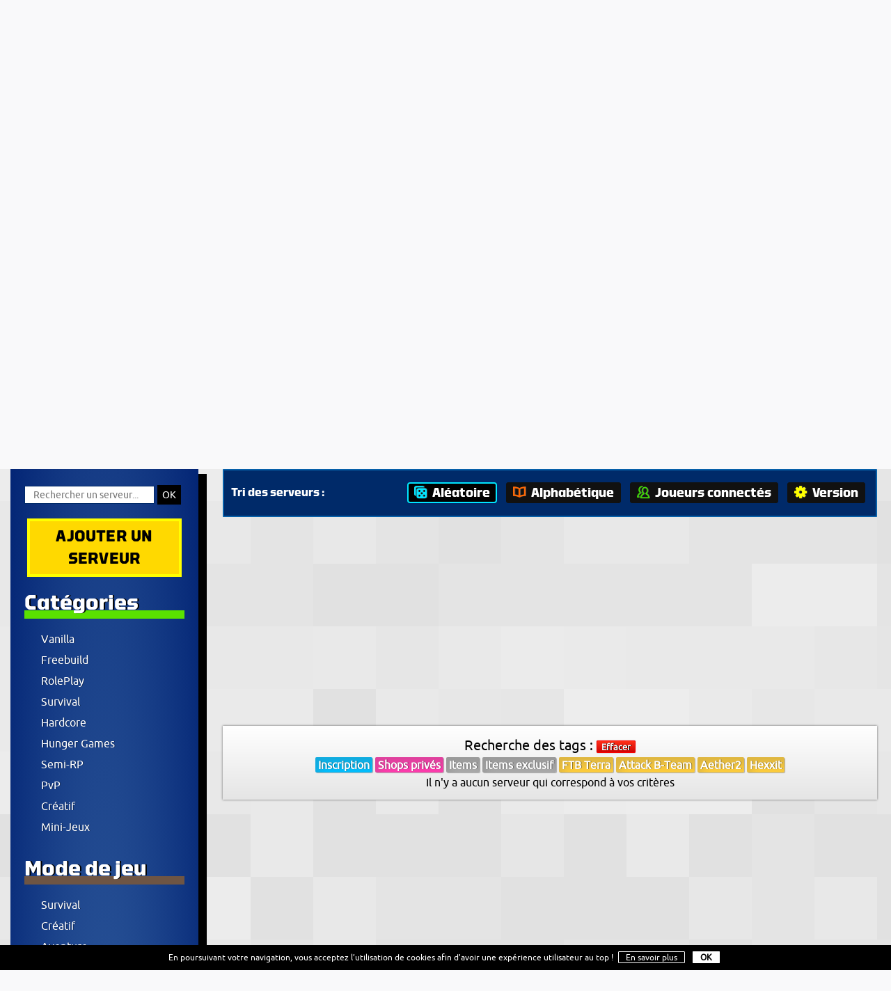

--- FILE ---
content_type: text/html; charset=UTF-8
request_url: https://www.serveur-minecraft.eu/recherche-serveur-minecraft-10-19-28-29-91-82-103-o1-t81.html
body_size: 6886
content:
<!DOCTYPE html>
<html lang="fr">
<head>
  <meta charset="UTF-8" /><title>Serveur Minecraft : 
Recherche des serveurs Minecraft Inscription, Shops privés, Items, Items exclusif, FTB Terra, Attack B-Team, Aether2, Hexxit</title>
<meta name="keywords" content="minecraft, serveur minecraft, liste serveur minecraft, classement de serveurs minecraft, référecement de serveur minecraft, aide serveur minecraft" />
<meta name="description" content="Serveur Minecraft c'est le seul moteur de recherche pour les serveurs Minecraft qui ne compte que les serveurs Minecraft actifs et vérifiés il y a moins de 10 minutes." />

<link rel="stylesheet" href="css/style.css" />
<!--[if IE 6]><link rel="stylesheet" type="text/css" href="css/ie6.css" /><![endif]-->
<link rel="shortcut icon" type="image/x-icon" href="favicon.ico" />
<meta name="viewport" content="width=device-width" />
<script src="js/jquery.min.js"></script>
<script src="js/lightbox/jquery.lightbox.min.js"></script>
<link rel="stylesheet" type="text/css" href="js/lightbox/themes/evolution-dark/jquery.lightbox.css" />

</head>

<body>
<!--[if IE 6]>
<div class="ie6">
Vous utilisez actuellement Internet Explorer 6, un navigateur internet datant de 2001 !<br />
Notre site, développé en 2013 ne peut être compatible et être affiché correctement sur un navigateur aussi vieux que le votre :-(<br /><br />
Afin d'accéder à notre site internet et améliorer votre expérience internet, nous vous conseillons de télécharger un navigateur plus moderne et plus récent, tel que Internet Explorer 10, Google Chrome ou Mozilla Firefox.

</div>
<![endif]--><div id="header" class="width">
  <div class="header-content">
  <h1><a href="./" class="logo">Serveur Minecraft</a></h1>
  <h2>La seule liste de serveurs Minecraft actifs testés il y a moins de 10 min !</h2>
</div>
</div>


    <div class="intro">
      <h3><b>Le seul moteur de recherche de <strong>serveurs Minecraft <u>actifs</u></strong> en ce moment même (Ping < 10 min) !</b>
        <h4>Sur <b>15 784</b> serveurs inscrits, <b class="vert">107</b> <span style="color:#84C645">sont actuellement en ligne</span>.</h4>
        <br> Ici on répertorie les serveurs Minecraft par critères, pas de classement, pas de votes : les serveurs Minecraft affichés en page d'accueil sont tirés de manière aléatoire :-)</h3>

      <div style="text-align:center;">
      <script async src="//pagead2.googlesyndication.com/pagead/js/adsbygoogle.js"></script>
      <!-- serveur-minecraft.eu liens -->
      <ins class="adsbygoogle"
           style="display:block"
           data-ad-client="ca-pub-3867014474549093"
           data-ad-slot="3230434319"
           data-ad-format="link"></ins>
      <script>
      (adsbygoogle = window.adsbygoogle || []).push({});
      </script>
    </div>
    
  <!--     <p class="note"><u>Nouveau :</u> Vous pouvez dès à présent mettre votre serveur en avant dans notre classement, plus d'infos sur notre <a href="actualite.html">page d'actu</a>.</p> -->
      
    </div>
<div id="wrapper" class="page-index width">

  <div id="side">

  <!-- recherche -->
  <div class="recherche">
    <form action="recherche-serveur-minecraft-o1.html" method="POST">
      <input type="text" name="search" class="search" placeholder="Rechercher un serveur..." value=""  />
      <input type="submit" value="OK" class="ok" />
    </form>
  </div>

  <a href="ajouter-un-serveur-minecraft.html" class="ajouter-serveur-minecraft">Ajouter un serveur</a>

  
    <div class="filtres categories">
      <p class="titre">Catégories</p>
      <ul>
        <li><a href="recherche-serveur-minecraft-10-19-28-29-91-81-82-103-o1-t88.html">Vanilla</a></li>
        <li><a href="recherche-serveur-minecraft-10-19-28-29-91-81-82-103-o1-t1.html">Freebuild</a></li>
        <li><a href="recherche-serveur-minecraft-10-19-28-29-91-81-82-103-o1-t2.html">RolePlay</a></li>
        <li><a href="recherche-serveur-minecraft-10-19-28-29-91-81-82-103-o1-t3.html">Survival</a></li>
        <li><a href="recherche-serveur-minecraft-10-19-28-29-91-81-82-103-o1-t4.html">Hardcore</a></li>
        <li><a href="recherche-serveur-minecraft-10-19-28-29-91-81-82-103-o1-t5.html">Hunger Games</a></li>
        <li><a href="recherche-serveur-minecraft-10-19-28-29-91-81-82-103-o1-t6.html">Semi-RP</a></li>
        <li><a href="recherche-serveur-minecraft-10-19-28-29-91-81-82-103-o1-t7.html">PvP</a></li>
        <li><a href="recherche-serveur-minecraft-10-19-28-29-91-81-82-103-o1-t62.html">Créatif</a></li>
        <li><a href="recherche-serveur-minecraft-10-19-28-29-91-81-82-103-o1-t89.html">Mini-Jeux</a></li>
      </ul>
    </div>
    <div class="filtres mode">
      <p class="titre">Mode de jeu</p>
      <ul>
        <li><a href="recherche-serveur-minecraft-10-19-28-29-91-81-82-103-o1-t59.html">Survival</a></li>
        <li><a href="recherche-serveur-minecraft-10-19-28-29-91-81-82-103-o1-t60.html">Créatif</a></li>
        <li><a href="recherche-serveur-minecraft-10-19-28-29-91-81-82-103-o1-t61.html">Aventure</a></li>
        <li><a href="recherche-serveur-minecraft-10-19-28-29-91-81-82-103-o1-t79.html">Spectateur</a></li>
      </ul>
    </div>
    <div class="filtres acces">
      <p class="titre">Accès</p>
      <ul>
        <li><a href="recherche-serveur-minecraft-10-19-28-29-91-81-82-103-o1-t8.html">Whitelist</a></li>
        <li><a href="recherche-serveur-minecraft-10-19-28-29-91-81-82-103-o1-t9.html">Sans whitelist</a></li>
        <li><a href="recherche-serveur-minecraft-10-19-28-29-91-81-82-103-o1-t10.html" class="selected">Inscription</a></li>
        <li><a href="recherche-serveur-minecraft-10-19-28-29-91-81-82-103-o1-t11.html">Sans inscription</a></li>
      </ul>
    </div>
    <div class="filtres launcher">
      <p class="titre">Launcher</p>
      <ul>
        <li><a href="recherche-serveur-minecraft-10-19-28-29-91-81-82-103-o1-t12.html">Sans launcher</a></li>
        <li><a href="recherche-serveur-minecraft-10-19-28-29-91-81-82-103-o1-t13.html">Launcher facultatif</a></li>
        <li><a href="recherche-serveur-minecraft-10-19-28-29-91-81-82-103-o1-t14.html">Launcher obligatoire</a></li>
      </ul>
    </div>
    <div class="filtres options">
      <p class="titre">Options</p>
      <ul>
        <li><a href="recherche-serveur-minecraft-10-19-28-29-91-81-82-103-o1-t15.html">PvP actif</a></li>
        <li><a href="recherche-serveur-minecraft-10-19-28-29-91-81-82-103-o1-t16.html">Factions</a></li>
        <li><a href="recherche-serveur-minecraft-10-19-28-29-91-81-82-103-o1-t17.html">Système économique</a></li>
        <li><a href="recherche-serveur-minecraft-10-19-28-29-91-81-82-103-o1-t18.html">Shops publiques</a></li>
        <li><a href="recherche-serveur-minecraft-10-19-28-29-91-81-82-103-o1-t19.html" class="selected">Shops privés</a></li>
        <li><a href="recherche-serveur-minecraft-10-19-28-29-91-81-82-103-o1-t20.html">Objets/blocs exclusifs</a></li>
      </ul>
    </div>
    <div class="filtres protection">
      <p class="titre">Protection</p>
      <ul>
        <li><a href="recherche-serveur-minecraft-10-19-28-29-91-81-82-103-o1-t36.html">Sans protection</a></li>
        <li><a href="recherche-serveur-minecraft-10-19-28-29-91-81-82-103-o1-t37.html">Log des constructions</a></li>
        <li><a href="recherche-serveur-minecraft-10-19-28-29-91-81-82-103-o1-t38.html">Protection sur demande</a></li>
        <li><a href="recherche-serveur-minecraft-10-19-28-29-91-81-82-103-o1-t39.html">Parcelles prédéfinies</a></li>
        <li><a href="recherche-serveur-minecraft-10-19-28-29-91-81-82-103-o1-t40.html">Choix libre des zones à protéger</a></li>
        <li><a href="recherche-serveur-minecraft-10-19-28-29-91-81-82-103-o1-t41.html">Protection des coffres</a></li>
      </ul>
    </div>
    <div class="filtres online">
      <p class="titre">Mode Online</p>
      <ul>
        <li><a href="recherche-serveur-minecraft-10-19-28-29-91-81-82-103-o1-t57.html">Mode online (premium)</a></li>
        <li><a href="recherche-serveur-minecraft-10-19-28-29-91-81-82-103-o1-t58.html">Mode offline (cracké)</a></li>
      </ul>
    </div>
    <div class="filtres version">
      <p class="titre">Version</p>
      <ul>
        <li><a href="recherche-serveur-minecraft-10-19-28-29-91-81-82-103-o1-t255.html">1.18.x</a></li>
        <li><a href="recherche-serveur-minecraft-10-19-28-29-91-81-82-103-o1-t256.html">1.18.2</a></li>
        <li><a href="recherche-serveur-minecraft-10-19-28-29-91-81-82-103-o1-t257.html">1.18.1</a></li>
        <li><a href="recherche-serveur-minecraft-10-19-28-29-91-81-82-103-o1-t258.html">1.18</a></li>
        <li><a href="recherche-serveur-minecraft-10-19-28-29-91-81-82-103-o1-t259.html">1.17.1</a></li>
        <li><a href="recherche-serveur-minecraft-10-19-28-29-91-81-82-103-o1-t260.html">1.16.x</a></li>
        <li><a href="recherche-serveur-minecraft-10-19-28-29-91-81-82-103-o1-t261.html">1.16.5</a></li>
        <li><a href="recherche-serveur-minecraft-10-19-28-29-91-81-82-103-o1-t262.html">1.16.4</a></li>
        <li><a href="recherche-serveur-minecraft-10-19-28-29-91-81-82-103-o1-t263.html">1.16.3</a></li>
        <li><a href="recherche-serveur-minecraft-10-19-28-29-91-81-82-103-o1-t264.html">1.12.2</a></li>
        <li><a href="recherche-serveur-minecraft-10-19-28-29-91-81-82-103-o1-t265.html">1.11</a></li>
      </ul>
    </div>
<div id="menu-extended">    <div class="filtres payant">
      <p class="titre">Fonctionnalités payantes</p>
      <ul>
        <li><a href="recherche-serveur-minecraft-10-19-28-29-91-81-82-103-o1-t21.html">100% gratuit</a></li>
        <li><a href="recherche-serveur-minecraft-10-19-28-29-91-81-82-103-o1-t22.html">Don sans contrepartie</a></li>
        <li><a href="recherche-serveur-minecraft-10-19-28-29-91-81-82-103-o1-t109.html">Achats cosmétiques</a></li>
        <li><a href="recherche-serveur-minecraft-10-19-28-29-91-81-82-103-o1-t110.html">Achats collectifs</a></li>
        <li><a href="recherche-serveur-minecraft-10-19-28-29-91-81-82-103-o1-t23.html">Fonctionnalités payantes</a></li>
        <li><a href="recherche-serveur-minecraft-10-19-28-29-91-81-82-103-o1-t24.html">Grade "VIP" temporaire</a></li>
        <li><a href="recherche-serveur-minecraft-10-19-28-29-91-81-82-103-o1-t63.html">Grade "VIP" definitif</a></li>
        <li><a href="recherche-serveur-minecraft-10-19-28-29-91-81-82-103-o1-t25.html">Grades multiples</a></li>
        <li><a href="recherche-serveur-minecraft-10-19-28-29-91-81-82-103-o1-t26.html">Achat de monnaie</a></li>
        <li><a href="recherche-serveur-minecraft-10-19-28-29-91-81-82-103-o1-t27.html">Achat de terrains</a></li>
        <li><a href="recherche-serveur-minecraft-10-19-28-29-91-81-82-103-o1-t28.html" class="selected">Achat d'items Minecraft</a></li>
        <li><a href="recherche-serveur-minecraft-10-19-28-29-91-81-82-103-o1-t29.html" class="selected">Achat d'items exclusifs</a></li>
        <li><a href="recherche-serveur-minecraft-10-19-28-29-91-81-82-103-o1-t64.html">Achat du grade de modérateur</a></li>
      </ul>
    </div>
    <div class="filtres mods">
      <p class="titre">Mod Pack</p>
      <ul>
        <li><a href="recherche-serveur-minecraft-10-19-28-29-91-81-82-103-o1-t30.html">Aucun mod</a></li>
        <li><a href="recherche-serveur-minecraft-10-19-28-29-91-81-82-103-o1-t31.html">Tekkit</a></li>
        <li><a href="recherche-serveur-minecraft-10-19-28-29-91-81-82-103-o1-t100.html">Tekkit Classic</a></li>
        <li><a href="recherche-serveur-minecraft-10-19-28-29-91-81-82-103-o1-t101.html">Tekkit Legends</a></li>
        <li><a href="recherche-serveur-minecraft-10-19-28-29-91-81-82-103-o1-t102.html">Tekkit Lite</a></li>
        <li><a href="recherche-serveur-minecraft-10-19-28-29-91-81-82-103-o1-t66.html">FTB Ultimate</a></li>
        <li><a href="recherche-serveur-minecraft-10-19-28-29-91-81-82-103-o1-t74.html">FTB Retro</a></li>
        <li><a href="recherche-serveur-minecraft-10-19-28-29-91-81-82-103-o1-t75.html">FTB Unleashed</a></li>
        <li><a href="recherche-serveur-minecraft-10-19-28-29-91-81-82-103-o1-t76.html">FTB Unhinged</a></li>
        <li><a href="recherche-serveur-minecraft-10-19-28-29-91-81-82-103-o1-t85.html">FTB Monster</a></li>
        <li><a href="recherche-serveur-minecraft-10-19-28-29-91-81-82-103-o1-t90.html">FTB Departed</a></li>
        <li><a href="recherche-serveur-minecraft-10-19-28-29-91-81-82-103-o1-t91.html" class="selected">FTB Terra</a></li>
        <li><a href="recherche-serveur-minecraft-10-19-28-29-91-81-82-103-o1-t92.html">FTB Lite</a></li>
        <li><a href="recherche-serveur-minecraft-10-19-28-29-91-81-82-103-o1-t93.html">FTB Horizons</a></li>
        <li><a href="recherche-serveur-minecraft-10-19-28-29-91-81-82-103-o1-t94.html">FTB Trident</a></li>
        <li><a href="recherche-serveur-minecraft-10-19-28-29-91-81-82-103-o1-t95.html">FTB Vanilla +</a></li>
        <li><a href="recherche-serveur-minecraft-10-19-28-29-91-81-82-103-o1-t96.html">FTB Resurrection</a></li>
        <li><a href="recherche-serveur-minecraft-10-19-28-29-91-81-82-103-o1-t98.html">FTB Mage Quest</a></li>
        <li><a href="recherche-serveur-minecraft-10-19-28-29-91-81-82-103-o1-t99.html">FTB Infinity Evolved</a></li>
        <li><a href="recherche-serveur-minecraft-10-19-28-29-91-81-82-103-o1-t33.html">Technic</a></li>
        <li><a href="recherche-serveur-minecraft-10-19-28-29-91-81-82-103-o1-t34.html">Voltz</a></li>
        <li><a href="recherche-serveur-minecraft-10-19-28-29-91-81-82-103-o1-t35.html">Hack/mine</a></li>
        <li><a href="recherche-serveur-minecraft-10-19-28-29-91-81-82-103-o1-t67.html">DayZ</a></li>
        <li><a href="recherche-serveur-minecraft-10-19-28-29-91-81-82-103-o1-t68.html">MindCrack</a></li>
        <li><a href="recherche-serveur-minecraft-10-19-28-29-91-81-82-103-o1-t69.html">YogCraft</a></li>
        <li><a href="recherche-serveur-minecraft-10-19-28-29-91-81-82-103-o1-t70.html">RPG Immersion</a></li>
        <li><a href="recherche-serveur-minecraft-10-19-28-29-91-81-82-103-o1-t71.html">Ampz</a></li>
        <li><a href="recherche-serveur-minecraft-10-19-28-29-91-81-82-103-o1-t105.html">Magic World 2</a></li>
        <li><a href="recherche-serveur-minecraft-10-19-28-29-91-81-82-103-o1-t73.html">Tech World</a></li>
        <li><a href="recherche-serveur-minecraft-10-19-28-29-91-81-82-103-o1-t77.html">Direwolf 20</a></li>
        <li><a href="recherche-serveur-minecraft-10-19-28-29-91-81-82-103-o1-t97.html">Cloud 9</a></li>
        <li><a href="recherche-serveur-minecraft-10-19-28-29-91-81-82-103-o1-t80.html">Horizons</a></li>
        <li><a href="recherche-serveur-minecraft-10-19-28-29-91-81-82-103-o1-t81.html" class="selected">Attack of the B-Team</a></li>
        <li><a href="recherche-serveur-minecraft-10-19-28-29-91-81-82-103-o1-t82.html" class="selected">Aether 2</a></li>
        <li><a href="recherche-serveur-minecraft-10-19-28-29-91-81-82-103-o1-t83.html">Big Dig</a></li>
        <li><a href="recherche-serveur-minecraft-10-19-28-29-91-81-82-103-o1-t84.html">MagicFarm2</a></li>
        <li><a href="recherche-serveur-minecraft-10-19-28-29-91-81-82-103-o1-t103.html" class="selected">Hexxit</a></li>
        <li><a href="recherche-serveur-minecraft-10-19-28-29-91-81-82-103-o1-t104.html">Blightfall</a></li>
        <li><a href="recherche-serveur-minecraft-10-19-28-29-91-81-82-103-o1-t106.html">Crafting Dead</a></li>
        <li><a href="recherche-serveur-minecraft-10-19-28-29-91-81-82-103-o1-t107.html">Pixelmon</a></li>
        <li><a href="recherche-serveur-minecraft-10-19-28-29-91-81-82-103-o1-t108.html">Craft Crazy</a></li>
        <li><a href="recherche-serveur-minecraft-10-19-28-29-91-81-82-103-o1-t65.html">Autre mod</a></li>
      </ul>
    </div>
    <div class="filtres mondes">
      <p class="titre">Mondes</p>
      <ul>
        <li><a href="recherche-serveur-minecraft-10-19-28-29-91-81-82-103-o1-t42.html">Overworld</a></li>
        <li><a href="recherche-serveur-minecraft-10-19-28-29-91-81-82-103-o1-t43.html">Nether</a></li>
        <li><a href="recherche-serveur-minecraft-10-19-28-29-91-81-82-103-o1-t44.html">The End</a></li>
        <li><a href="recherche-serveur-minecraft-10-19-28-29-91-81-82-103-o1-t45.html">Flat</a></li>
        <li><a href="recherche-serveur-minecraft-10-19-28-29-91-81-82-103-o1-t78.html">Amplified</a></li>
        <li><a href="recherche-serveur-minecraft-10-19-28-29-91-81-82-103-o1-t46.html">Sky</a></li>
        <li><a href="recherche-serveur-minecraft-10-19-28-29-91-81-82-103-o1-t47.html">Sky Nether</a></li>
        <li><a href="recherche-serveur-minecraft-10-19-28-29-91-81-82-103-o1-t48.html">Sky TheEnd</a></li>
        <li><a href="recherche-serveur-minecraft-10-19-28-29-91-81-82-103-o1-t49.html">Skygrid</a></li>
        <li><a href="recherche-serveur-minecraft-10-19-28-29-91-81-82-103-o1-t50.html">Skygrid Nether</a></li>
        <li><a href="recherche-serveur-minecraft-10-19-28-29-91-81-82-103-o1-t51.html">Villes</a></li>
        <li><a href="recherche-serveur-minecraft-10-19-28-29-91-81-82-103-o1-t52.html">Ruines</a></li>
        <li><a href="recherche-serveur-minecraft-10-19-28-29-91-81-82-103-o1-t53.html">Atlas</a></li>
        <li><a href="recherche-serveur-minecraft-10-19-28-29-91-81-82-103-o1-t54.html">MaxiWorld</a></li>
        <li><a href="recherche-serveur-minecraft-10-19-28-29-91-81-82-103-o1-t55.html">Espace</a></li>
        <li><a href="recherche-serveur-minecraft-10-19-28-29-91-81-82-103-o1-t86.html">Underdark</a></li>
        <li><a href="recherche-serveur-minecraft-10-19-28-29-91-81-82-103-o1-t87.html">Twilight Forest</a></li>
        <li><a href="recherche-serveur-minecraft-10-19-28-29-91-81-82-103-o1-t56.html">Autres</a></li>
      </ul>
    </div>
</div>  <div class="clear"></div>
  </div>
  <div id="content">
<!--     <div class="navigation">
      <h1><a href="http://www.serveur-minecraft.eu/" title="Serveur Minecraft" class="icon-home">Serveur Minecraft</a></h1> > Liste de serveurs Minecraft aléatoires et par critères
    </div> -->
    
  
    
    
<div class="barre-tri" id="liste-serveurs">
  <span class="text">Tri des serveurs :</span>
  <a href="recherche-serveur-minecraft-10-19-28-29-91-81-82-103-o1.html" class="aleatoire selected"><span class="icon icon-dice"></span>Aléatoire</a> 
  <a href="recherche-serveur-minecraft-10-19-28-29-91-81-82-103-o2.html" class="alphabetique"><span class="icon icon-book-alt2"></span>Alphabétique</a>  
  <a href="recherche-serveur-minecraft-10-19-28-29-91-81-82-103-o3.html" class="nb-joueurs"><span class="icon icon-users"></span>Joueurs connectés</a> 
  <a href="recherche-serveur-minecraft-10-19-28-29-91-81-82-103-o4.html" class="version"><span class="icon icon-cog"></span>Version</a> 
</div>   

      <div style="text-align:center;">
      <script async src="//pagead2.googlesyndication.com/pagead/js/adsbygoogle.js"></script>
      <!-- serveur-minecraft.eu liens -->
      <ins class="adsbygoogle"
           style="display:block"
           data-ad-client="ca-pub-3867014474549093"
           data-ad-slot="3230434319"
           data-ad-format="link"></ins>
      <script>
      (adsbygoogle = window.adsbygoogle || []).push({});
      </script>
    </div>

<script type="text/javascript">
  //by Tronics
  //Toute reproduction, même partielle, est interdite !

  $(document).ready(function() {
    self.location.hash='#liste-serveurs';
  });

  //© 2013 Tronics
</script><div class="recherche-serveur-minecraft">
        <p class="by-tags">
          Recherche des tags : 
          <a href="recherche-serveur-minecraft-o1.html" class="remove" title="Supprimer">Effacer</a>
          <p class="tags">
                  <span class="acces" >Inscription</span>
      <span class="options" >Shops privés</span>
      <span class="payant has_tooltip" title="Achat d'items Minecraft">Items</span>
      <span class="payant has_tooltip" title="Achat d'items exclusifs">Items exclusif</span>
      <span class="mods" >FTB Terra</span>
      <span class="mods has_tooltip" title="Attack of the B-Team">Attack B-Team</span>
      <span class="mods has_tooltip" title="Aether 2">Aether2</span>
      <span class="mods" >Hexxit</span>

          </p>
        </p>Il n'y a aucun serveur qui correspond à vos critères<br/></div><script async src="//pagead2.googlesyndication.com/pagead/js/adsbygoogle.js"></script>
<!-- seurveur-minecraft.eu -->
<ins class="adsbygoogle"
     style="display:block"
     data-ad-client="ca-pub-3867014474549093"
     data-ad-slot="2417234457"
     data-ad-format="auto"
     data-full-width-responsive="true"></ins>
<script>
(adsbygoogle = window.adsbygoogle || []).push({});
</script><div id="blocs-serveurs"><div class="clear"></div></div>
  
    
  </div>

</div><!-- fin wrapper -->


    <div class="stats">
      <p class="titre">Statistiques</p>
      <p>Actuellement, nous répertorions <b>115</b> serveurs Minecraft, dont <b>107</b> actifs au cours des 10 dernières minutes.</p>
      <p>L'ensemble des serveurs Minecraft comptabilisent actuellement <b>5752</b> joueurs connectés. <a href="statistiques.html" class="bouton">Plus de statistiques...</a></p>
    </div>


<div id="footer" class="width">
<p class="copy">&copy; 2026 - Serveur-Minecraft.eu [ Non affilié à Mojang ] <a href="contact.html" class="contact"><span class="icon-mail"></span> Nous contacter</a></p>
<p class="desc"><em>serveur-minecraft.eu</em> propose le référencement gratuit de tout <a href="http://www.serveur-minecraft.eu/">serveur Minecraft</a> le désirant afin d'aider leur propriétaires à faire connaitre leur serveur <a href="http://fr-minecraft.net/" target="_blank"><strong>Minecraft</strong></a> multijoueur et leur communauté. Les visiteurs peuvent ainsi trouver différents serveurs minecraft répertoirés selon différents critères et modes de jeu propre à chaque serveur Minecraft. La particularité de notre site de <a href="https://www.serveurs-minecraft.org/" title="Serveurs Minecraft">serveurs Minecraft</a> c'est que chaque serveur Minecraft est testé régulièrement et tous les serveurs qui ne répondent pas ne sont pas affiché, ainsi nous avons que des serveurs Minecraft actifs, vraiment et réellement actifs contrairement aux autres sites de classement de serveurs Minecraft ou aucun tri n'est fait !</p>
<p class="liens">
  <a href="fonctionnement.html">C.G.U : Fonctionnement du site et F.A.Q</a>
  <a href="actualite.html">Actualités</a>
</p>

</div>
<script async src="//pagead2.googlesyndication.com/pagead/js/adsbygoogle.js"></script>
<script>
     (adsbygoogle = window.adsbygoogle || []).push({
          google_ad_client: "ca-pub-3867014474549093",
          enable_page_level_ads: true
     });
</script>
<script type="text/javascript">

  var _gaq = _gaq || [];
  _gaq.push(['_setAccount', 'UA-36758621-2']);
  _gaq.push(['_trackPageview']);

  (function() {
    var ga = document.createElement('script'); ga.type = 'text/javascript'; ga.async = true;
    ga.src = ('https:' == document.location.protocol ? 'https://ssl' : 'http://www') + '.google-analytics.com/ga.js';
    var s = document.getElementsByTagName('script')[0]; s.parentNode.insertBefore(ga, s);
  })();

</script>

<div id="message-cookies-bar" style="display: none;">
  En poursuivant votre navigation, vous acceptez l’utilisation de cookies afin d'avoir une expérience utilisateur au top ! <a href="./politique-gestion-cookies.html" target="_blank">En savoir plus</a> <a href="#" onclick="return message_cookies_ok(event);" class="cookies-ok">OK</a>
</div>
<script type="text/javascript">// Source: http://www.quirksmode.org/js/cookies.html

function createCookie(name, value, seconds)
{
  if (seconds)
  {
    var date = new Date();
    date.setTime(date.getTime() + (seconds * 1000));
    var expires = "; expires=" + date.toGMTString();
  }
  else var expires = "";
  document.cookie = name + "=" + value + expires + "; path=/";
}

function readCookie(name)
{
  var nameEQ = name + "=";
  var ca = document.cookie.split(';');
  for(var i = 0; i < ca.length; i++)
  {
    var c = ca[i];
    while (c.charAt(0) == ' ') c = c.substring(1, c.length);
    if (c.indexOf(nameEQ) == 0) return c.substring(nameEQ.length, c.length);
  }
  return null;
}

function eraseCookie(name)
{
  createCookie(name, "", -1);
}function message_cookies_ok(e)
{
  message_cookies_display('none');
  update_message_displayed_cookie();

  e.stopPropagation();
  return false;
}

function message_cookies_display(status)
{
  var div = document.getElementById("message-cookies-bar");
  div.style.display = status;
}

function extract_domain(url)
{
  return url.split('/')[2];
}

function update_message_displayed_cookie()
{
  createCookie("cookies-warning-displayed", 1, 360 * 86400);
}

if (document.referrer != document.location.href && 
    extract_domain(document.referrer) == extract_domain(document.location.href))
  update_message_displayed_cookie();
else
{
  var c = readCookie("cookies-warning-displayed");
  if (c == null)
    message_cookies_display('block');
  else
    update_message_displayed_cookie();
}
</script><style type="text/css">#message-cookies-bar {
  background: #000;
  color: #fff;
  margin: 0;
  padding: 10px;
  text-align: center;
  width: 100%;
  font-size: 12px;
  line-height: 16px;
  position: fixed;
  bottom: 0;
  box-sizing: border-box;
  z-index: 9999;
}
#message-cookies-bar a {
  color: #fff;
  text-decoration: none;
  border: 1px solid #fff;
  padding: 1px 10px;
  border-radius: 1px;
  margin: 0px 4px;
  white-space: nowrap;
}
#message-cookies-bar .cookies-ok {
  font-weight: bold;
  background: #fff;
  color: #000;
}</style>
</body>
</html>


--- FILE ---
content_type: text/html; charset=utf-8
request_url: https://www.google.com/recaptcha/api2/aframe
body_size: 266
content:
<!DOCTYPE HTML><html><head><meta http-equiv="content-type" content="text/html; charset=UTF-8"></head><body><script nonce="F2zfgHkk26lV5raKBemu2A">/** Anti-fraud and anti-abuse applications only. See google.com/recaptcha */ try{var clients={'sodar':'https://pagead2.googlesyndication.com/pagead/sodar?'};window.addEventListener("message",function(a){try{if(a.source===window.parent){var b=JSON.parse(a.data);var c=clients[b['id']];if(c){var d=document.createElement('img');d.src=c+b['params']+'&rc='+(localStorage.getItem("rc::a")?sessionStorage.getItem("rc::b"):"");window.document.body.appendChild(d);sessionStorage.setItem("rc::e",parseInt(sessionStorage.getItem("rc::e")||0)+1);localStorage.setItem("rc::h",'1768951172690');}}}catch(b){}});window.parent.postMessage("_grecaptcha_ready", "*");}catch(b){}</script></body></html>